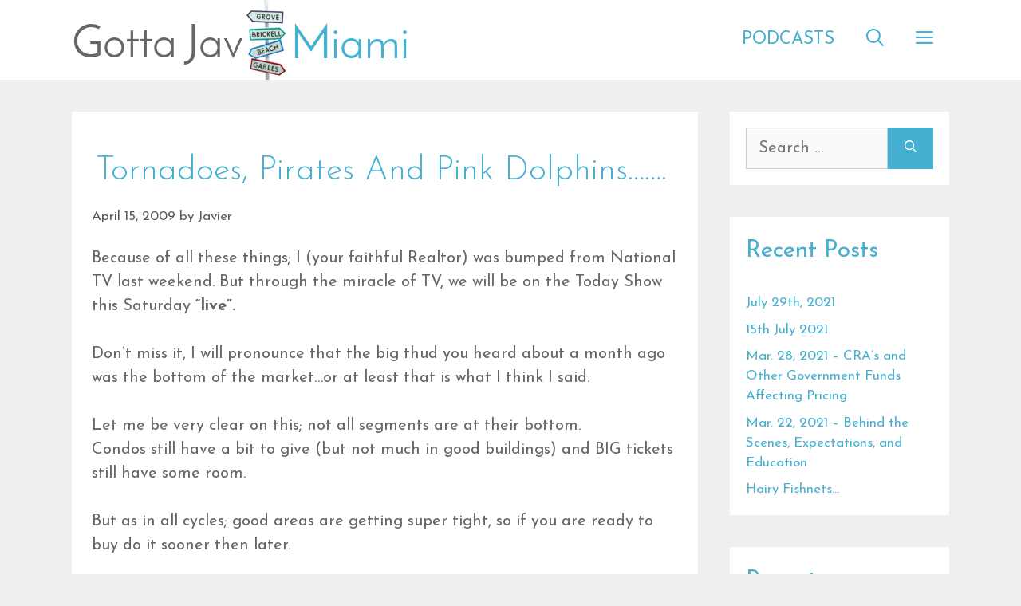

--- FILE ---
content_type: text/html; charset=UTF-8
request_url: https://javsworld.gottajavmiami.com/mymagiccity/tornadoes-pirates-and-pink-dolphins/
body_size: 16590
content:
<!DOCTYPE html><html lang="en-US"><head><meta charset="UTF-8"><link rel="preconnect" href="https://fonts.gstatic.com/" crossorigin /><meta name='robots' content='index, follow, max-image-preview:large, max-snippet:-1, max-video-preview:-1' /><meta name="viewport" content="width=device-width, initial-scale=1"><title>Tornadoes, Pirates and Pink Dolphins....... - Jav&#039;s World</title><link rel="canonical" href="https://javsworld.gottajavmiami.com/mymagiccity/tornadoes-pirates-and-pink-dolphins/" /><meta property="og:locale" content="en_US" /><meta property="og:type" content="article" /><meta property="og:title" content="Tornadoes, Pirates and Pink Dolphins....... - Jav&#039;s World" /><meta property="og:description" content="Because of all these things; I (your faithful Realtor) was bumped from National TV last weekend. But through the miracle of TV, we will be on the Today Show this Saturday &#8220;live&#8221;. Don&#8217;t miss it, I will pronounce that the big thud you heard about a month ago was the bottom of the market&#8230;or at ... Read more" /><meta property="og:url" content="https://javsworld.gottajavmiami.com/mymagiccity/tornadoes-pirates-and-pink-dolphins/" /><meta property="og:site_name" content="Jav&#039;s World" /><meta property="article:published_time" content="2009-04-15T23:08:00+00:00" /><meta property="article:modified_time" content="2014-01-26T00:02:45+00:00" /><meta name="author" content="Javier" /><meta name="twitter:label1" content="Written by" /><meta name="twitter:data1" content="Javier" /><meta name="twitter:label2" content="Est. reading time" /><meta name="twitter:data2" content="1 minute" /> <script type="application/ld+json" class="yoast-schema-graph">{"@context":"https://schema.org","@graph":[{"@type":"Article","@id":"https://javsworld.gottajavmiami.com/mymagiccity/tornadoes-pirates-and-pink-dolphins/#article","isPartOf":{"@id":"https://javsworld.gottajavmiami.com/mymagiccity/tornadoes-pirates-and-pink-dolphins/"},"author":{"name":"Javier","@id":"https://javsworld.gottajavmiami.com/#/schema/person/4409ed96aaada81d2fe68a0acc944c04"},"headline":"Tornadoes, Pirates and Pink Dolphins&#8230;&#8230;.","datePublished":"2009-04-15T23:08:00+00:00","dateModified":"2014-01-26T00:02:45+00:00","mainEntityOfPage":{"@id":"https://javsworld.gottajavmiami.com/mymagiccity/tornadoes-pirates-and-pink-dolphins/"},"wordCount":172,"commentCount":0,"articleSection":["My Magic City"],"inLanguage":"en-US","potentialAction":[{"@type":"CommentAction","name":"Comment","target":["https://javsworld.gottajavmiami.com/mymagiccity/tornadoes-pirates-and-pink-dolphins/#respond"]}]},{"@type":"WebPage","@id":"https://javsworld.gottajavmiami.com/mymagiccity/tornadoes-pirates-and-pink-dolphins/","url":"https://javsworld.gottajavmiami.com/mymagiccity/tornadoes-pirates-and-pink-dolphins/","name":"Tornadoes, Pirates and Pink Dolphins....... - Jav&#039;s World","isPartOf":{"@id":"https://javsworld.gottajavmiami.com/#website"},"datePublished":"2009-04-15T23:08:00+00:00","dateModified":"2014-01-26T00:02:45+00:00","author":{"@id":"https://javsworld.gottajavmiami.com/#/schema/person/4409ed96aaada81d2fe68a0acc944c04"},"breadcrumb":{"@id":"https://javsworld.gottajavmiami.com/mymagiccity/tornadoes-pirates-and-pink-dolphins/#breadcrumb"},"inLanguage":"en-US","potentialAction":[{"@type":"ReadAction","target":["https://javsworld.gottajavmiami.com/mymagiccity/tornadoes-pirates-and-pink-dolphins/"]}]},{"@type":"BreadcrumbList","@id":"https://javsworld.gottajavmiami.com/mymagiccity/tornadoes-pirates-and-pink-dolphins/#breadcrumb","itemListElement":[{"@type":"ListItem","position":1,"name":"Home","item":"https://javsworld.gottajavmiami.com/"},{"@type":"ListItem","position":2,"name":"Jav&#8217;s World","item":"https://javsworld.gottajavmiami.com/javs-world/"},{"@type":"ListItem","position":3,"name":"Tornadoes, Pirates and Pink Dolphins&#8230;&#8230;."}]},{"@type":"WebSite","@id":"https://javsworld.gottajavmiami.com/#website","url":"https://javsworld.gottajavmiami.com/","name":"Jav&#039;s World","description":"Jav&#039;s place on the Net","potentialAction":[{"@type":"SearchAction","target":{"@type":"EntryPoint","urlTemplate":"https://javsworld.gottajavmiami.com/?s={search_term_string}"},"query-input":{"@type":"PropertyValueSpecification","valueRequired":true,"valueName":"search_term_string"}}],"inLanguage":"en-US"},{"@type":"Person","@id":"https://javsworld.gottajavmiami.com/#/schema/person/4409ed96aaada81d2fe68a0acc944c04","name":"Javier","image":{"@type":"ImageObject","inLanguage":"en-US","@id":"https://javsworld.gottajavmiami.com/#/schema/person/image/","url":"https://javsworld.gottajavmiami.com/wp-content/litespeed/avatar/3/1b7ed2249697e9d03f1f9924227cf8b3.jpg?ver=1769578351","contentUrl":"https://javsworld.gottajavmiami.com/wp-content/litespeed/avatar/3/1b7ed2249697e9d03f1f9924227cf8b3.jpg?ver=1769578351","caption":"Javier"},"description":"Hi! I'm Jav, a real estate advisor and blogger in Miami, Florida. I always have a story to tell, and in Real Estate... there's a new one every day."}]}</script> <link rel='dns-prefetch' href='//stats.wp.com' /><link rel='dns-prefetch' href='//jetpack.wordpress.com' /><link rel='dns-prefetch' href='//s0.wp.com' /><link rel='dns-prefetch' href='//public-api.wordpress.com' /><link rel='dns-prefetch' href='//0.gravatar.com' /><link rel='dns-prefetch' href='//1.gravatar.com' /><link rel='dns-prefetch' href='//2.gravatar.com' /><link href='https://fonts.gstatic.com' crossorigin rel='preconnect' /><link href='https://fonts.googleapis.com' crossorigin rel='preconnect' /><link rel='preconnect' href='//c0.wp.com' /><link rel="alternate" type="application/rss+xml" title="Jav&#039;s World &raquo; Feed" href="https://javsworld.gottajavmiami.com/feed/" /><link rel="alternate" type="application/rss+xml" title="Jav&#039;s World &raquo; Comments Feed" href="https://javsworld.gottajavmiami.com/comments/feed/" /><link rel="alternate" type="application/rss+xml" title="Jav&#039;s World &raquo; Tornadoes, Pirates and Pink Dolphins&#8230;&#8230;. Comments Feed" href="https://javsworld.gottajavmiami.com/mymagiccity/tornadoes-pirates-and-pink-dolphins/feed/" /><link rel="alternate" title="oEmbed (JSON)" type="application/json+oembed" href="https://javsworld.gottajavmiami.com/wp-json/oembed/1.0/embed?url=https%3A%2F%2Fjavsworld.gottajavmiami.com%2Fmymagiccity%2Ftornadoes-pirates-and-pink-dolphins%2F" /><link rel="alternate" title="oEmbed (XML)" type="text/xml+oembed" href="https://javsworld.gottajavmiami.com/wp-json/oembed/1.0/embed?url=https%3A%2F%2Fjavsworld.gottajavmiami.com%2Fmymagiccity%2Ftornadoes-pirates-and-pink-dolphins%2F&#038;format=xml" /><style id='wp-img-auto-sizes-contain-inline-css'>img:is([sizes=auto i],[sizes^="auto," i]){contain-intrinsic-size:3000px 1500px}
/*# sourceURL=wp-img-auto-sizes-contain-inline-css */</style> <script>WebFontConfig={google:{families:["Josefin Sans:100,100italic,300,300italic,regular,italic,600,600italic,700,700italic&display=swap"]}};if ( typeof WebFont === "object" && typeof WebFont.load === "function" ) { WebFont.load( WebFontConfig ); }</script><script data-optimized="1" src="https://javsworld.gottajavmiami.com/wp-content/plugins/litespeed-cache/assets/js/webfontloader.min.js"></script> <link rel='stylesheet' id='jetpack_related-posts-css' href='https://c0.wp.com/p/jetpack/15.4/modules/related-posts/related-posts.css' media='all' /><link rel='stylesheet' id='wp-block-library-css' href='https://c0.wp.com/c/6.9/wp-includes/css/dist/block-library/style.min.css' media='all' /><style id='global-styles-inline-css'>:root{--wp--preset--aspect-ratio--square: 1;--wp--preset--aspect-ratio--4-3: 4/3;--wp--preset--aspect-ratio--3-4: 3/4;--wp--preset--aspect-ratio--3-2: 3/2;--wp--preset--aspect-ratio--2-3: 2/3;--wp--preset--aspect-ratio--16-9: 16/9;--wp--preset--aspect-ratio--9-16: 9/16;--wp--preset--color--black: #000000;--wp--preset--color--cyan-bluish-gray: #abb8c3;--wp--preset--color--white: #ffffff;--wp--preset--color--pale-pink: #f78da7;--wp--preset--color--vivid-red: #cf2e2e;--wp--preset--color--luminous-vivid-orange: #ff6900;--wp--preset--color--luminous-vivid-amber: #fcb900;--wp--preset--color--light-green-cyan: #7bdcb5;--wp--preset--color--vivid-green-cyan: #00d084;--wp--preset--color--pale-cyan-blue: #8ed1fc;--wp--preset--color--vivid-cyan-blue: #0693e3;--wp--preset--color--vivid-purple: #9b51e0;--wp--preset--color--contrast: var(--contrast);--wp--preset--color--contrast-2: var(--contrast-2);--wp--preset--color--contrast-3: var(--contrast-3);--wp--preset--color--base: var(--base);--wp--preset--color--base-2: var(--base-2);--wp--preset--color--base-3: var(--base-3);--wp--preset--color--accent: var(--accent);--wp--preset--gradient--vivid-cyan-blue-to-vivid-purple: linear-gradient(135deg,rgb(6,147,227) 0%,rgb(155,81,224) 100%);--wp--preset--gradient--light-green-cyan-to-vivid-green-cyan: linear-gradient(135deg,rgb(122,220,180) 0%,rgb(0,208,130) 100%);--wp--preset--gradient--luminous-vivid-amber-to-luminous-vivid-orange: linear-gradient(135deg,rgb(252,185,0) 0%,rgb(255,105,0) 100%);--wp--preset--gradient--luminous-vivid-orange-to-vivid-red: linear-gradient(135deg,rgb(255,105,0) 0%,rgb(207,46,46) 100%);--wp--preset--gradient--very-light-gray-to-cyan-bluish-gray: linear-gradient(135deg,rgb(238,238,238) 0%,rgb(169,184,195) 100%);--wp--preset--gradient--cool-to-warm-spectrum: linear-gradient(135deg,rgb(74,234,220) 0%,rgb(151,120,209) 20%,rgb(207,42,186) 40%,rgb(238,44,130) 60%,rgb(251,105,98) 80%,rgb(254,248,76) 100%);--wp--preset--gradient--blush-light-purple: linear-gradient(135deg,rgb(255,206,236) 0%,rgb(152,150,240) 100%);--wp--preset--gradient--blush-bordeaux: linear-gradient(135deg,rgb(254,205,165) 0%,rgb(254,45,45) 50%,rgb(107,0,62) 100%);--wp--preset--gradient--luminous-dusk: linear-gradient(135deg,rgb(255,203,112) 0%,rgb(199,81,192) 50%,rgb(65,88,208) 100%);--wp--preset--gradient--pale-ocean: linear-gradient(135deg,rgb(255,245,203) 0%,rgb(182,227,212) 50%,rgb(51,167,181) 100%);--wp--preset--gradient--electric-grass: linear-gradient(135deg,rgb(202,248,128) 0%,rgb(113,206,126) 100%);--wp--preset--gradient--midnight: linear-gradient(135deg,rgb(2,3,129) 0%,rgb(40,116,252) 100%);--wp--preset--font-size--small: 13px;--wp--preset--font-size--medium: 20px;--wp--preset--font-size--large: 36px;--wp--preset--font-size--x-large: 42px;--wp--preset--spacing--20: 0.44rem;--wp--preset--spacing--30: 0.67rem;--wp--preset--spacing--40: 1rem;--wp--preset--spacing--50: 1.5rem;--wp--preset--spacing--60: 2.25rem;--wp--preset--spacing--70: 3.38rem;--wp--preset--spacing--80: 5.06rem;--wp--preset--shadow--natural: 6px 6px 9px rgba(0, 0, 0, 0.2);--wp--preset--shadow--deep: 12px 12px 50px rgba(0, 0, 0, 0.4);--wp--preset--shadow--sharp: 6px 6px 0px rgba(0, 0, 0, 0.2);--wp--preset--shadow--outlined: 6px 6px 0px -3px rgb(255, 255, 255), 6px 6px rgb(0, 0, 0);--wp--preset--shadow--crisp: 6px 6px 0px rgb(0, 0, 0);}:where(.is-layout-flex){gap: 0.5em;}:where(.is-layout-grid){gap: 0.5em;}body .is-layout-flex{display: flex;}.is-layout-flex{flex-wrap: wrap;align-items: center;}.is-layout-flex > :is(*, div){margin: 0;}body .is-layout-grid{display: grid;}.is-layout-grid > :is(*, div){margin: 0;}:where(.wp-block-columns.is-layout-flex){gap: 2em;}:where(.wp-block-columns.is-layout-grid){gap: 2em;}:where(.wp-block-post-template.is-layout-flex){gap: 1.25em;}:where(.wp-block-post-template.is-layout-grid){gap: 1.25em;}.has-black-color{color: var(--wp--preset--color--black) !important;}.has-cyan-bluish-gray-color{color: var(--wp--preset--color--cyan-bluish-gray) !important;}.has-white-color{color: var(--wp--preset--color--white) !important;}.has-pale-pink-color{color: var(--wp--preset--color--pale-pink) !important;}.has-vivid-red-color{color: var(--wp--preset--color--vivid-red) !important;}.has-luminous-vivid-orange-color{color: var(--wp--preset--color--luminous-vivid-orange) !important;}.has-luminous-vivid-amber-color{color: var(--wp--preset--color--luminous-vivid-amber) !important;}.has-light-green-cyan-color{color: var(--wp--preset--color--light-green-cyan) !important;}.has-vivid-green-cyan-color{color: var(--wp--preset--color--vivid-green-cyan) !important;}.has-pale-cyan-blue-color{color: var(--wp--preset--color--pale-cyan-blue) !important;}.has-vivid-cyan-blue-color{color: var(--wp--preset--color--vivid-cyan-blue) !important;}.has-vivid-purple-color{color: var(--wp--preset--color--vivid-purple) !important;}.has-black-background-color{background-color: var(--wp--preset--color--black) !important;}.has-cyan-bluish-gray-background-color{background-color: var(--wp--preset--color--cyan-bluish-gray) !important;}.has-white-background-color{background-color: var(--wp--preset--color--white) !important;}.has-pale-pink-background-color{background-color: var(--wp--preset--color--pale-pink) !important;}.has-vivid-red-background-color{background-color: var(--wp--preset--color--vivid-red) !important;}.has-luminous-vivid-orange-background-color{background-color: var(--wp--preset--color--luminous-vivid-orange) !important;}.has-luminous-vivid-amber-background-color{background-color: var(--wp--preset--color--luminous-vivid-amber) !important;}.has-light-green-cyan-background-color{background-color: var(--wp--preset--color--light-green-cyan) !important;}.has-vivid-green-cyan-background-color{background-color: var(--wp--preset--color--vivid-green-cyan) !important;}.has-pale-cyan-blue-background-color{background-color: var(--wp--preset--color--pale-cyan-blue) !important;}.has-vivid-cyan-blue-background-color{background-color: var(--wp--preset--color--vivid-cyan-blue) !important;}.has-vivid-purple-background-color{background-color: var(--wp--preset--color--vivid-purple) !important;}.has-black-border-color{border-color: var(--wp--preset--color--black) !important;}.has-cyan-bluish-gray-border-color{border-color: var(--wp--preset--color--cyan-bluish-gray) !important;}.has-white-border-color{border-color: var(--wp--preset--color--white) !important;}.has-pale-pink-border-color{border-color: var(--wp--preset--color--pale-pink) !important;}.has-vivid-red-border-color{border-color: var(--wp--preset--color--vivid-red) !important;}.has-luminous-vivid-orange-border-color{border-color: var(--wp--preset--color--luminous-vivid-orange) !important;}.has-luminous-vivid-amber-border-color{border-color: var(--wp--preset--color--luminous-vivid-amber) !important;}.has-light-green-cyan-border-color{border-color: var(--wp--preset--color--light-green-cyan) !important;}.has-vivid-green-cyan-border-color{border-color: var(--wp--preset--color--vivid-green-cyan) !important;}.has-pale-cyan-blue-border-color{border-color: var(--wp--preset--color--pale-cyan-blue) !important;}.has-vivid-cyan-blue-border-color{border-color: var(--wp--preset--color--vivid-cyan-blue) !important;}.has-vivid-purple-border-color{border-color: var(--wp--preset--color--vivid-purple) !important;}.has-vivid-cyan-blue-to-vivid-purple-gradient-background{background: var(--wp--preset--gradient--vivid-cyan-blue-to-vivid-purple) !important;}.has-light-green-cyan-to-vivid-green-cyan-gradient-background{background: var(--wp--preset--gradient--light-green-cyan-to-vivid-green-cyan) !important;}.has-luminous-vivid-amber-to-luminous-vivid-orange-gradient-background{background: var(--wp--preset--gradient--luminous-vivid-amber-to-luminous-vivid-orange) !important;}.has-luminous-vivid-orange-to-vivid-red-gradient-background{background: var(--wp--preset--gradient--luminous-vivid-orange-to-vivid-red) !important;}.has-very-light-gray-to-cyan-bluish-gray-gradient-background{background: var(--wp--preset--gradient--very-light-gray-to-cyan-bluish-gray) !important;}.has-cool-to-warm-spectrum-gradient-background{background: var(--wp--preset--gradient--cool-to-warm-spectrum) !important;}.has-blush-light-purple-gradient-background{background: var(--wp--preset--gradient--blush-light-purple) !important;}.has-blush-bordeaux-gradient-background{background: var(--wp--preset--gradient--blush-bordeaux) !important;}.has-luminous-dusk-gradient-background{background: var(--wp--preset--gradient--luminous-dusk) !important;}.has-pale-ocean-gradient-background{background: var(--wp--preset--gradient--pale-ocean) !important;}.has-electric-grass-gradient-background{background: var(--wp--preset--gradient--electric-grass) !important;}.has-midnight-gradient-background{background: var(--wp--preset--gradient--midnight) !important;}.has-small-font-size{font-size: var(--wp--preset--font-size--small) !important;}.has-medium-font-size{font-size: var(--wp--preset--font-size--medium) !important;}.has-large-font-size{font-size: var(--wp--preset--font-size--large) !important;}.has-x-large-font-size{font-size: var(--wp--preset--font-size--x-large) !important;}
/*# sourceURL=global-styles-inline-css */</style><style id='classic-theme-styles-inline-css'>/*! This file is auto-generated */
.wp-block-button__link{color:#fff;background-color:#32373c;border-radius:9999px;box-shadow:none;text-decoration:none;padding:calc(.667em + 2px) calc(1.333em + 2px);font-size:1.125em}.wp-block-file__button{background:#32373c;color:#fff;text-decoration:none}
/*# sourceURL=/wp-includes/css/classic-themes.min.css */</style><link data-optimized="1" rel='stylesheet' id='editorskit-frontend-css' href='https://javsworld.gottajavmiami.com/wp-content/litespeed/css/3/69d795a13ac68c89a0c3ce9822ce35c9.css?ver=e35c9' media='all' /><link data-optimized="1" rel='stylesheet' id='generate-comments-css' href='https://javsworld.gottajavmiami.com/wp-content/litespeed/css/3/3912000ce31da153fe350e9f056dfbd4.css?ver=dfbd4' media='all' /><link data-optimized="1" rel='stylesheet' id='generate-widget-areas-css' href='https://javsworld.gottajavmiami.com/wp-content/litespeed/css/3/f09427b50974fcfe2436da7e64dd5da0.css?ver=d5da0' media='all' /><link data-optimized="1" rel='stylesheet' id='generate-style-css' href='https://javsworld.gottajavmiami.com/wp-content/litespeed/css/3/8244060f28a3137a0651c5a00a600987.css?ver=00987' media='all' /><style id='generate-style-inline-css'>body{background-color:#efefef;color:#666666;}a{color:#45b0d0;}a:hover, a:focus, a:active{color:#45b0d0;}.grid-container{max-width:1100px;}.wp-block-group__inner-container{max-width:1100px;margin-left:auto;margin-right:auto;}.generate-back-to-top{font-size:20px;border-radius:3px;position:fixed;bottom:30px;right:30px;line-height:40px;width:40px;text-align:center;z-index:10;transition:opacity 300ms ease-in-out;opacity:0.1;transform:translateY(1000px);}.generate-back-to-top__show{opacity:1;transform:translateY(0);}.navigation-search{position:absolute;left:-99999px;pointer-events:none;visibility:hidden;z-index:20;width:100%;top:0;transition:opacity 100ms ease-in-out;opacity:0;}.navigation-search.nav-search-active{left:0;right:0;pointer-events:auto;visibility:visible;opacity:1;}.navigation-search input[type="search"]{outline:0;border:0;vertical-align:bottom;line-height:1;opacity:0.9;width:100%;z-index:20;border-radius:0;-webkit-appearance:none;height:60px;}.navigation-search input::-ms-clear{display:none;width:0;height:0;}.navigation-search input::-ms-reveal{display:none;width:0;height:0;}.navigation-search input::-webkit-search-decoration, .navigation-search input::-webkit-search-cancel-button, .navigation-search input::-webkit-search-results-button, .navigation-search input::-webkit-search-results-decoration{display:none;}.gen-sidebar-nav .navigation-search{top:auto;bottom:0;}:root{--contrast:#222222;--contrast-2:#575760;--contrast-3:#b2b2be;--base:#f0f0f0;--base-2:#f7f8f9;--base-3:#ffffff;--accent:#1e73be;}:root .has-contrast-color{color:var(--contrast);}:root .has-contrast-background-color{background-color:var(--contrast);}:root .has-contrast-2-color{color:var(--contrast-2);}:root .has-contrast-2-background-color{background-color:var(--contrast-2);}:root .has-contrast-3-color{color:var(--contrast-3);}:root .has-contrast-3-background-color{background-color:var(--contrast-3);}:root .has-base-color{color:var(--base);}:root .has-base-background-color{background-color:var(--base);}:root .has-base-2-color{color:var(--base-2);}:root .has-base-2-background-color{background-color:var(--base-2);}:root .has-base-3-color{color:var(--base-3);}:root .has-base-3-background-color{background-color:var(--base-3);}:root .has-accent-color{color:var(--accent);}:root .has-accent-background-color{background-color:var(--accent);}body, button, input, select, textarea{font-family:"Josefin Sans", sans-serif;font-size:20px;}body{line-height:1.5;}.entry-content > [class*="wp-block-"]:not(:last-child):not(.wp-block-heading){margin-bottom:1.5em;}.main-title{font-size:45px;}.main-navigation a, .menu-toggle{text-transform:uppercase;font-size:22px;}.main-navigation .menu-bar-items{font-size:22px;}.main-navigation .main-nav ul ul li a{font-size:19px;}.widget-title{font-weight:400;text-transform:capitalize;font-size:30px;}.sidebar .widget, .footer-widgets .widget{font-size:17px;}button:not(.menu-toggle),html input[type="button"],input[type="reset"],input[type="submit"],.button,.wp-block-button .wp-block-button__link{text-transform:uppercase;}h1{font-weight:300;text-transform:capitalize;}h2{font-weight:300;text-transform:capitalize;font-size:38px;}h3{font-weight:300;text-transform:capitalize;font-size:32px;line-height:1.3em;}h4{font-weight:300;text-transform:capitalize;font-size:26px;}h5{font-weight:300;text-transform:capitalize;}h6{font-weight:300;font-size:20px;}@media (max-width:768px){.main-title{font-size:20px;}h1{font-size:30px;}h2{font-size:25px;}}.top-bar{background-color:#636363;color:#ffffff;}.top-bar a{color:#ffffff;}.top-bar a:hover{color:#303030;}.site-header{background-color:#ffffff;color:#3a3a3a;}.site-header a{color:#3a3a3a;}.main-title a,.main-title a:hover{color:#3a3a3a;}.site-description{color:#757575;}.mobile-menu-control-wrapper .menu-toggle,.mobile-menu-control-wrapper .menu-toggle:hover,.mobile-menu-control-wrapper .menu-toggle:focus,.has-inline-mobile-toggle #site-navigation.toggled{background-color:rgba(0, 0, 0, 0.02);}.main-navigation,.main-navigation ul ul{background-color:#ffffff;}.main-navigation .main-nav ul li a, .main-navigation .menu-toggle, .main-navigation .menu-bar-items{color:#45b0d0;}.main-navigation .main-nav ul li:not([class*="current-menu-"]):hover > a, .main-navigation .main-nav ul li:not([class*="current-menu-"]):focus > a, .main-navigation .main-nav ul li.sfHover:not([class*="current-menu-"]) > a, .main-navigation .menu-bar-item:hover > a, .main-navigation .menu-bar-item.sfHover > a{color:#45b0d0;background-color:#ffffff;}button.menu-toggle:hover,button.menu-toggle:focus{color:#45b0d0;}.main-navigation .main-nav ul li[class*="current-menu-"] > a{color:#ffffff;background-color:#45b0d0;}.navigation-search input[type="search"],.navigation-search input[type="search"]:active, .navigation-search input[type="search"]:focus, .main-navigation .main-nav ul li.search-item.active > a, .main-navigation .menu-bar-items .search-item.active > a{color:#45b0d0;background-color:#ffffff;}.main-navigation ul ul{background-color:#ffffff;}.main-navigation .main-nav ul ul li a{color:#45b0d0;}.main-navigation .main-nav ul ul li:not([class*="current-menu-"]):hover > a,.main-navigation .main-nav ul ul li:not([class*="current-menu-"]):focus > a, .main-navigation .main-nav ul ul li.sfHover:not([class*="current-menu-"]) > a{color:#45b0d0;background-color:#ffffff;}.main-navigation .main-nav ul ul li[class*="current-menu-"] > a{color:#ffffff;background-color:#45b0d0;}.separate-containers .inside-article, .separate-containers .comments-area, .separate-containers .page-header, .one-container .container, .separate-containers .paging-navigation, .inside-page-header{background-color:#ffffff;}.entry-header h1,.page-header h1{color:#45b0d0;}.entry-title a{color:#45b0d0;}.entry-title a:hover{color:#45b0d0;}.entry-meta{color:#595959;}.entry-meta a{color:#595959;}.entry-meta a:hover{color:#45b0d0;}h1{color:#45b0d0;}h2{color:#45b0d0;}h3{color:#45b0d0;}h4{color:#45b0d0;}h5{color:#45b0d0;}.sidebar .widget{background-color:#ffffff;}.sidebar .widget .widget-title{color:#45b0d0;}.footer-widgets{background-color:#ffffff;}.footer-widgets .widget-title{color:#45b0d0;}.site-info{color:#666666;background-color:#333333;}.site-info a{color:#666666;}.site-info a:hover{color:#606060;}.footer-bar .widget_nav_menu .current-menu-item a{color:#606060;}input[type="text"],input[type="email"],input[type="url"],input[type="password"],input[type="search"],input[type="tel"],input[type="number"],textarea,select{color:#666666;background-color:#fafafa;border-color:#cccccc;}input[type="text"]:focus,input[type="email"]:focus,input[type="url"]:focus,input[type="password"]:focus,input[type="search"]:focus,input[type="tel"]:focus,input[type="number"]:focus,textarea:focus,select:focus{color:#666666;background-color:#ffffff;border-color:#bfbfbf;}button,html input[type="button"],input[type="reset"],input[type="submit"],a.button,a.wp-block-button__link:not(.has-background){color:#ffffff;background-color:#45b0d0;}button:hover,html input[type="button"]:hover,input[type="reset"]:hover,input[type="submit"]:hover,a.button:hover,button:focus,html input[type="button"]:focus,input[type="reset"]:focus,input[type="submit"]:focus,a.button:focus,a.wp-block-button__link:not(.has-background):active,a.wp-block-button__link:not(.has-background):focus,a.wp-block-button__link:not(.has-background):hover{color:#45b0d0;background-color:#ffffff;}a.generate-back-to-top{background-color:#45b0d0;color:#ffffff;}a.generate-back-to-top:hover,a.generate-back-to-top:focus{background-color:rgba( 0,0,0,0.6 );color:#ffffff;}:root{--gp-search-modal-bg-color:var(--base-3);--gp-search-modal-text-color:var(--contrast);--gp-search-modal-overlay-bg-color:rgba(0,0,0,0.2);}@media (max-width: 768px){.main-navigation .menu-bar-item:hover > a, .main-navigation .menu-bar-item.sfHover > a{background:none;color:#45b0d0;}}.inside-top-bar{padding:10px;}.inside-top-bar.grid-container{max-width:1120px;}.inside-header{padding:0px;}.inside-header.grid-container{max-width:1100px;}.separate-containers .inside-article, .separate-containers .comments-area, .separate-containers .page-header, .separate-containers .paging-navigation, .one-container .site-content, .inside-page-header{padding:25px;}.site-main .wp-block-group__inner-container{padding:25px;}.separate-containers .paging-navigation{padding-top:20px;padding-bottom:20px;}.entry-content .alignwide, body:not(.no-sidebar) .entry-content .alignfull{margin-left:-25px;width:calc(100% + 50px);max-width:calc(100% + 50px);}.one-container.right-sidebar .site-main,.one-container.both-right .site-main{margin-right:25px;}.one-container.left-sidebar .site-main,.one-container.both-left .site-main{margin-left:25px;}.one-container.both-sidebars .site-main{margin:0px 25px 0px 25px;}.sidebar .widget, .page-header, .widget-area .main-navigation, .site-main > *{margin-bottom:40px;}.separate-containers .site-main{margin:40px;}.both-right .inside-left-sidebar,.both-left .inside-left-sidebar{margin-right:20px;}.both-right .inside-right-sidebar,.both-left .inside-right-sidebar{margin-left:20px;}.one-container.archive .post:not(:last-child):not(.is-loop-template-item), .one-container.blog .post:not(:last-child):not(.is-loop-template-item){padding-bottom:25px;}.separate-containers .featured-image{margin-top:40px;}.separate-containers .inside-right-sidebar, .separate-containers .inside-left-sidebar{margin-top:40px;margin-bottom:40px;}.main-navigation .main-nav ul li a,.menu-toggle,.main-navigation .menu-bar-item > a{line-height:50px;}.navigation-search input[type="search"]{height:50px;}.rtl .menu-item-has-children .dropdown-menu-toggle{padding-left:20px;}.rtl .main-navigation .main-nav ul li.menu-item-has-children > a{padding-right:20px;}.widget-area .widget{padding:20px;}.footer-widgets-container.grid-container{max-width:1180px;}.inside-site-info{padding:20px;}.inside-site-info.grid-container{max-width:1140px;}@media (max-width:768px){.separate-containers .inside-article, .separate-containers .comments-area, .separate-containers .page-header, .separate-containers .paging-navigation, .one-container .site-content, .inside-page-header{padding:10px;}.site-main .wp-block-group__inner-container{padding:10px;}.footer-widgets-container{padding-top:20px;padding-right:20px;padding-bottom:20px;padding-left:20px;}.inside-site-info{padding-right:10px;padding-left:10px;}.entry-content .alignwide, body:not(.no-sidebar) .entry-content .alignfull{margin-left:-10px;width:calc(100% + 20px);max-width:calc(100% + 20px);}.one-container .site-main .paging-navigation{margin-bottom:40px;}}.is-right-sidebar{width:25%;}.is-left-sidebar{width:25%;}.site-content .content-area{width:75%;}@media (max-width: 768px){.main-navigation .menu-toggle,.sidebar-nav-mobile:not(#sticky-placeholder){display:block;}.main-navigation ul,.gen-sidebar-nav,.main-navigation:not(.slideout-navigation):not(.toggled) .main-nav > ul,.has-inline-mobile-toggle #site-navigation .inside-navigation > *:not(.navigation-search):not(.main-nav){display:none;}.nav-align-right .inside-navigation,.nav-align-center .inside-navigation{justify-content:space-between;}.has-inline-mobile-toggle .mobile-menu-control-wrapper{display:flex;flex-wrap:wrap;}.has-inline-mobile-toggle .inside-header{flex-direction:row;text-align:left;flex-wrap:wrap;}.has-inline-mobile-toggle .header-widget,.has-inline-mobile-toggle #site-navigation{flex-basis:100%;}.nav-float-left .has-inline-mobile-toggle #site-navigation{order:10;}}
body{background-image:url('https://dev2019.gottajavmiami.com/wp-content/uploads/sites/5/2019/04/green_dust_background_tile.png');}
.dynamic-author-image-rounded{border-radius:100%;}.dynamic-featured-image, .dynamic-author-image{vertical-align:middle;}.one-container.blog .dynamic-content-template:not(:last-child), .one-container.archive .dynamic-content-template:not(:last-child){padding-bottom:0px;}.dynamic-entry-excerpt > p:last-child{margin-bottom:0px;}
.main-navigation .main-nav ul li a,.menu-toggle,.main-navigation .menu-bar-item > a{transition: line-height 300ms ease}.main-navigation.toggled .main-nav > ul{background-color: #ffffff}.sticky-enabled .gen-sidebar-nav.is_stuck .main-navigation {margin-bottom: 0px;}.sticky-enabled .gen-sidebar-nav.is_stuck {z-index: 500;}.sticky-enabled .main-navigation.is_stuck {box-shadow: 0 2px 2px -2px rgba(0, 0, 0, .2);}.navigation-stick:not(.gen-sidebar-nav) {left: 0;right: 0;width: 100% !important;}.both-sticky-menu .main-navigation:not(#mobile-header).toggled .main-nav > ul,.mobile-sticky-menu .main-navigation:not(#mobile-header).toggled .main-nav > ul,.mobile-header-sticky #mobile-header.toggled .main-nav > ul {position: absolute;left: 0;right: 0;z-index: 999;}.nav-float-right .navigation-stick {width: 100% !important;left: 0;}.nav-float-right .navigation-stick .navigation-branding {margin-right: auto;}.main-navigation.has-sticky-branding:not(.grid-container) .inside-navigation:not(.grid-container) .navigation-branding{margin-left: 10px;}
h1.entry-title{line-height:1.2em;}.navigation-branding .main-title{font-weight:bold;text-transform:none;font-size:45px;}@media (max-width: 768px){.main-navigation:not(.slideout-navigation) a, .main-navigation .menu-toggle, .main-navigation .menu-bar-items{font-size:20px;}.main-navigation:not(.slideout-navigation) .main-nav ul ul li a{font-size:17px;}.navigation-branding .main-title{font-size:20px;}}
.post-image:not(:first-child), .page-content:not(:first-child), .entry-content:not(:first-child), .entry-summary:not(:first-child), footer.entry-meta{margin-top:0em;}.post-image-above-header .inside-article div.featured-image, .post-image-above-header .inside-article div.post-image{margin-bottom:0em;}@media (max-width: 1024px),(min-width:1025px){.main-navigation.sticky-navigation-transition .main-nav > ul > li > a,.sticky-navigation-transition .menu-toggle,.main-navigation.sticky-navigation-transition .menu-bar-item > a, .sticky-navigation-transition .navigation-branding .main-title{line-height:70px;}.main-navigation.sticky-navigation-transition .site-logo img, .main-navigation.sticky-navigation-transition .navigation-search input[type="search"], .main-navigation.sticky-navigation-transition .navigation-branding img{height:70px;}}.main-navigation.slideout-navigation .main-nav > ul > li > a{line-height:41px;}
/*# sourceURL=generate-style-inline-css */</style><link data-optimized="1" rel='stylesheet' id='generate-child-css' href='https://javsworld.gottajavmiami.com/wp-content/litespeed/css/3/c42ab4c4e2197c0e0d877e5e33e0c7a8.css?ver=0c7a8' media='all' /><link data-optimized="1" rel='stylesheet' id='generate-blog-columns-css' href='https://javsworld.gottajavmiami.com/wp-content/litespeed/css/3/a38491c7b1e1a9e29279b61de4f7981f.css?ver=7981f' media='all' /><link data-optimized="1" rel='stylesheet' id='generate-offside-css' href='https://javsworld.gottajavmiami.com/wp-content/litespeed/css/3/8968333eb28b972fad86acced8bce0e8.css?ver=ce0e8' media='all' /><style id='generate-offside-inline-css'>:root{--gp-slideout-width:265px;}.slideout-navigation.main-navigation .main-nav ul li a{font-weight:normal;text-transform:uppercase;font-size:16px;}.slideout-navigation.main-navigation.do-overlay .main-nav ul ul li a{font-size:1em;font-size:15px;}.slideout-navigation, .slideout-navigation a{color:#45b0d0;}.slideout-navigation button.slideout-exit{color:#45b0d0;padding-left:20px;padding-right:20px;}.slide-opened nav.toggled .menu-toggle:before{display:none;}@media (max-width: 768px){.menu-bar-item.slideout-toggle{display:none;}}
/*# sourceURL=generate-offside-inline-css */</style><link data-optimized="1" rel='stylesheet' id='generate-navigation-branding-css' href='https://javsworld.gottajavmiami.com/wp-content/litespeed/css/3/3cc18ae21871b9bb55108c6415d42e94.css?ver=42e94' media='all' /><style id='generate-navigation-branding-inline-css'>@media (max-width: 768px){.site-header, #site-navigation, #sticky-navigation{display:none !important;opacity:0.0;}#mobile-header{display:block !important;width:100% !important;}#mobile-header .main-nav > ul{display:none;}#mobile-header.toggled .main-nav > ul, #mobile-header .menu-toggle, #mobile-header .mobile-bar-items{display:block;}#mobile-header .main-nav{-ms-flex:0 0 100%;flex:0 0 100%;-webkit-box-ordinal-group:5;-ms-flex-order:4;order:4;}}.main-navigation.has-branding.grid-container .navigation-branding, .main-navigation.has-branding:not(.grid-container) .inside-navigation:not(.grid-container) .navigation-branding{margin-left:10px;}.main-navigation .sticky-navigation-logo, .main-navigation.navigation-stick .site-logo:not(.mobile-header-logo){display:none;}.main-navigation.navigation-stick .sticky-navigation-logo{display:block;}.navigation-branding img, .site-logo.mobile-header-logo img{height:50px;width:auto;}.navigation-branding .main-title{line-height:50px;}@media (max-width: 1110px){#site-navigation .navigation-branding, #sticky-navigation .navigation-branding{margin-left:10px;}}@media (max-width: 768px){.main-navigation.has-branding.nav-align-center .menu-bar-items, .main-navigation.has-sticky-branding.navigation-stick.nav-align-center .menu-bar-items{margin-left:auto;}.navigation-branding{margin-right:auto;margin-left:10px;}.navigation-branding .main-title, .mobile-header-navigation .site-logo{margin-left:10px;}}
/*# sourceURL=generate-navigation-branding-inline-css */</style> <script id="jetpack_related-posts-js-extra">var related_posts_js_options = {"post_heading":"h4"};
//# sourceURL=jetpack_related-posts-js-extra</script> <script src="https://c0.wp.com/p/jetpack/15.4/_inc/build/related-posts/related-posts.min.js" id="jetpack_related-posts-js"></script> <script src="https://c0.wp.com/c/6.9/wp-includes/js/jquery/jquery.min.js" id="jquery-core-js"></script> <style>img#wpstats{display:none}</style><style>.recentcomments a{display:inline !important;padding:0 !important;margin:0 !important;}</style><style id="wp-custom-css">::selection {
	background: #45B0D0;
	color: #fff;
}
::-moz-selection {
	background: #45B0D0;
	color: #fff;
}

a:hover {
	text-decoration:underline;
}

.page-header {
	padding-top:24px!important;
	padding-bottom:19px!important;
}

article h1,
article h2,
article h3,
article h4,
article h5,
article h6 {
	padding: 10px 5px;
	margin-top:15px;
}

.entry-content {
	padding-top:25px;
}

/**
 * Header
 * */

.site-logo.mobile-header-logo a img {
	height: 50px;
	padding:0!important;
}

/* *
 * Page Content
 * */

figcaption {
  font-size: 20px!important;
}

/* *
 * Footer Content
 * */
.footer-widgets.row-1 .widget-title {
	border-top: 3px solid #45B0D0;
}

.inside-footer-widgets .widget-title {
	border-top: 2px solid #45B0D0;
}

.phone img,
.email img {
	vertical-align: middle;
	width:32px;
	margin-right:15px;
}

/* *
 * Plugins
 * */

/* Gutenberg */

.wp-block-column.blueback {
		padding: 0px 0px 45px;
}

p.has-text-align-center {
	padding: 15px;
}

.wp-block-button.aligncenter {
	display:block;
	text-align:center;
}

.wp-block-button.aligncenter a {
	text-align:center;
	display:inline-block;
	margin: 5px auto;
	width: 100%;
	max-width: 200px;
}</style></head><body class="wp-singular post-template-default single single-post postid-483 single-format-standard wp-custom-logo wp-embed-responsive wp-theme-generatepress wp-child-theme-generatepress-child post-image-above-header post-image-aligned-center slideout-enabled slideout-both sticky-menu-no-transition sticky-enabled both-sticky-menu mobile-header mobile-header-logo mobile-header-sticky right-sidebar nav-float-right separate-containers nav-search-enabled header-aligned-center dropdown-hover" itemtype="https://schema.org/Blog" itemscope>
<a class="screen-reader-text skip-link" href="#content" title="Skip to content">Skip to content</a><header class="site-header has-inline-mobile-toggle" id="masthead" aria-label="Site"  itemtype="https://schema.org/WPHeader" itemscope><div class="inside-header grid-container"><div class="site-logo">
<a href="https://javsworld.gottajavmiami.com/" rel="home">
<img  class="header-image is-logo-image" alt="Jav&#039;s World" src="https://javsworld.gottajavmiami.com/wp-content/uploads/sites/3/2021/08/cropped-logo.png" width="423" height="100" />
</a></div><nav class="main-navigation mobile-menu-control-wrapper" id="mobile-menu-control-wrapper" aria-label="Mobile Toggle"><div class="menu-bar-items"><span class="menu-bar-item search-item"><a aria-label="Open Search Bar" href="#"><span class="gp-icon icon-search"><svg viewBox="0 0 512 512" aria-hidden="true" xmlns="http://www.w3.org/2000/svg" width="1em" height="1em"><path fill-rule="evenodd" clip-rule="evenodd" d="M208 48c-88.366 0-160 71.634-160 160s71.634 160 160 160 160-71.634 160-160S296.366 48 208 48zM0 208C0 93.125 93.125 0 208 0s208 93.125 208 208c0 48.741-16.765 93.566-44.843 129.024l133.826 134.018c9.366 9.379 9.355 24.575-.025 33.941-9.379 9.366-24.575 9.355-33.941-.025L337.238 370.987C301.747 399.167 256.839 416 208 416 93.125 416 0 322.875 0 208z" /></svg><svg viewBox="0 0 512 512" aria-hidden="true" xmlns="http://www.w3.org/2000/svg" width="1em" height="1em"><path d="M71.029 71.029c9.373-9.372 24.569-9.372 33.942 0L256 222.059l151.029-151.03c9.373-9.372 24.569-9.372 33.942 0 9.372 9.373 9.372 24.569 0 33.942L289.941 256l151.03 151.029c9.372 9.373 9.372 24.569 0 33.942-9.373 9.372-24.569 9.372-33.942 0L256 289.941l-151.029 151.03c-9.373 9.372-24.569 9.372-33.942 0-9.372-9.373-9.372-24.569 0-33.942L222.059 256 71.029 104.971c-9.372-9.373-9.372-24.569 0-33.942z" /></svg></span></a></span><span class="menu-bar-item slideout-toggle hide-on-mobile has-svg-icon"><a href="#" role="button" aria-label="Open Off-Canvas Panel"><span class="gp-icon pro-menu-bars">
<svg viewBox="0 0 512 512" aria-hidden="true" role="img" version="1.1" xmlns="http://www.w3.org/2000/svg" xmlns:xlink="http://www.w3.org/1999/xlink" width="1em" height="1em">
<path d="M0 96c0-13.255 10.745-24 24-24h464c13.255 0 24 10.745 24 24s-10.745 24-24 24H24c-13.255 0-24-10.745-24-24zm0 160c0-13.255 10.745-24 24-24h464c13.255 0 24 10.745 24 24s-10.745 24-24 24H24c-13.255 0-24-10.745-24-24zm0 160c0-13.255 10.745-24 24-24h464c13.255 0 24 10.745 24 24s-10.745 24-24 24H24c-13.255 0-24-10.745-24-24z" />
</svg>
</span></a></span></div>		<button data-nav="site-navigation" class="menu-toggle" aria-controls="generate-slideout-menu" aria-expanded="false">
<span class="gp-icon icon-menu-bars"><svg viewBox="0 0 512 512" aria-hidden="true" xmlns="http://www.w3.org/2000/svg" width="1em" height="1em"><path d="M0 96c0-13.255 10.745-24 24-24h464c13.255 0 24 10.745 24 24s-10.745 24-24 24H24c-13.255 0-24-10.745-24-24zm0 160c0-13.255 10.745-24 24-24h464c13.255 0 24 10.745 24 24s-10.745 24-24 24H24c-13.255 0-24-10.745-24-24zm0 160c0-13.255 10.745-24 24-24h464c13.255 0 24 10.745 24 24s-10.745 24-24 24H24c-13.255 0-24-10.745-24-24z" /></svg><svg viewBox="0 0 512 512" aria-hidden="true" xmlns="http://www.w3.org/2000/svg" width="1em" height="1em"><path d="M71.029 71.029c9.373-9.372 24.569-9.372 33.942 0L256 222.059l151.029-151.03c9.373-9.372 24.569-9.372 33.942 0 9.372 9.373 9.372 24.569 0 33.942L289.941 256l151.03 151.029c9.372 9.373 9.372 24.569 0 33.942-9.373 9.372-24.569 9.372-33.942 0L256 289.941l-151.029 151.03c-9.373 9.372-24.569 9.372-33.942 0-9.372-9.373-9.372-24.569 0-33.942L222.059 256 71.029 104.971c-9.372-9.373-9.372-24.569 0-33.942z" /></svg></span><span class="screen-reader-text">Menu</span>		</button></nav><nav class="has-sticky-branding main-navigation has-menu-bar-items sub-menu-right" id="site-navigation" aria-label="Primary"  itemtype="https://schema.org/SiteNavigationElement" itemscope><div class="inside-navigation grid-container"><div class="navigation-branding"><div class="sticky-navigation-logo">
<a href="https://javsworld.gottajavmiami.com/" title="Jav&#039;s World" rel="home">
<img src="https://gottajavmiami.com/wp-content/uploads/2019/04/logo-418.png" class="is-logo-image" alt="Jav&#039;s World" width="" height="" />
</a></div></div><form method="get" class="search-form navigation-search" action="https://javsworld.gottajavmiami.com/">
<input type="search" class="search-field" value="" name="s" title="Search" /></form>				<button class="menu-toggle" aria-controls="generate-slideout-menu" aria-expanded="false">
<span class="gp-icon icon-menu-bars"><svg viewBox="0 0 512 512" aria-hidden="true" xmlns="http://www.w3.org/2000/svg" width="1em" height="1em"><path d="M0 96c0-13.255 10.745-24 24-24h464c13.255 0 24 10.745 24 24s-10.745 24-24 24H24c-13.255 0-24-10.745-24-24zm0 160c0-13.255 10.745-24 24-24h464c13.255 0 24 10.745 24 24s-10.745 24-24 24H24c-13.255 0-24-10.745-24-24zm0 160c0-13.255 10.745-24 24-24h464c13.255 0 24 10.745 24 24s-10.745 24-24 24H24c-13.255 0-24-10.745-24-24z" /></svg><svg viewBox="0 0 512 512" aria-hidden="true" xmlns="http://www.w3.org/2000/svg" width="1em" height="1em"><path d="M71.029 71.029c9.373-9.372 24.569-9.372 33.942 0L256 222.059l151.029-151.03c9.373-9.372 24.569-9.372 33.942 0 9.372 9.373 9.372 24.569 0 33.942L289.941 256l151.03 151.029c9.372 9.373 9.372 24.569 0 33.942-9.373 9.372-24.569 9.372-33.942 0L256 289.941l-151.029 151.03c-9.373 9.372-24.569 9.372-33.942 0-9.372-9.373-9.372-24.569 0-33.942L222.059 256 71.029 104.971c-9.372-9.373-9.372-24.569 0-33.942z" /></svg></span><span class="screen-reader-text">Menu</span>				</button><div id="primary-menu" class="main-nav"><ul id="menu-podcasts" class=" menu sf-menu"><li id="menu-item-1801" class="menu-item menu-item-type-taxonomy menu-item-object-category menu-item-1801"><a href="https://javsworld.gottajavmiami.com/category/podcasts/">Podcasts</a></li></ul></div><div class="menu-bar-items"><span class="menu-bar-item search-item"><a aria-label="Open Search Bar" href="#"><span class="gp-icon icon-search"><svg viewBox="0 0 512 512" aria-hidden="true" xmlns="http://www.w3.org/2000/svg" width="1em" height="1em"><path fill-rule="evenodd" clip-rule="evenodd" d="M208 48c-88.366 0-160 71.634-160 160s71.634 160 160 160 160-71.634 160-160S296.366 48 208 48zM0 208C0 93.125 93.125 0 208 0s208 93.125 208 208c0 48.741-16.765 93.566-44.843 129.024l133.826 134.018c9.366 9.379 9.355 24.575-.025 33.941-9.379 9.366-24.575 9.355-33.941-.025L337.238 370.987C301.747 399.167 256.839 416 208 416 93.125 416 0 322.875 0 208z" /></svg><svg viewBox="0 0 512 512" aria-hidden="true" xmlns="http://www.w3.org/2000/svg" width="1em" height="1em"><path d="M71.029 71.029c9.373-9.372 24.569-9.372 33.942 0L256 222.059l151.029-151.03c9.373-9.372 24.569-9.372 33.942 0 9.372 9.373 9.372 24.569 0 33.942L289.941 256l151.03 151.029c9.372 9.373 9.372 24.569 0 33.942-9.373 9.372-24.569 9.372-33.942 0L256 289.941l-151.029 151.03c-9.373 9.372-24.569 9.372-33.942 0-9.372-9.373-9.372-24.569 0-33.942L222.059 256 71.029 104.971c-9.372-9.373-9.372-24.569 0-33.942z" /></svg></span></a></span><span class="menu-bar-item slideout-toggle hide-on-mobile has-svg-icon"><a href="#" role="button" aria-label="Open Off-Canvas Panel"><span class="gp-icon pro-menu-bars">
<svg viewBox="0 0 512 512" aria-hidden="true" role="img" version="1.1" xmlns="http://www.w3.org/2000/svg" xmlns:xlink="http://www.w3.org/1999/xlink" width="1em" height="1em">
<path d="M0 96c0-13.255 10.745-24 24-24h464c13.255 0 24 10.745 24 24s-10.745 24-24 24H24c-13.255 0-24-10.745-24-24zm0 160c0-13.255 10.745-24 24-24h464c13.255 0 24 10.745 24 24s-10.745 24-24 24H24c-13.255 0-24-10.745-24-24zm0 160c0-13.255 10.745-24 24-24h464c13.255 0 24 10.745 24 24s-10.745 24-24 24H24c-13.255 0-24-10.745-24-24z" />
</svg>
</span></a></span></div></div></nav></div></header><nav id="mobile-header" itemtype="https://schema.org/SiteNavigationElement" itemscope class="main-navigation mobile-header-navigation has-branding has-sticky-branding has-menu-bar-items"><div class="inside-navigation grid-container grid-parent"><form method="get" class="search-form navigation-search" action="https://javsworld.gottajavmiami.com/">
<input type="search" class="search-field" value="" name="s" title="Search" /></form><div class="site-logo mobile-header-logo">
<a href="https://javsworld.gottajavmiami.com/" title="Jav&#039;s World" rel="home">
<img src="https://gottajavmiami.com/wp-content/uploads/2019/04/logo-418.png" alt="Jav&#039;s World" class="is-logo-image" width="" height="" />
</a></div>					<button class="menu-toggle" aria-controls="mobile-menu" aria-expanded="false">
<span class="gp-icon icon-menu-bars"><svg viewBox="0 0 512 512" aria-hidden="true" xmlns="http://www.w3.org/2000/svg" width="1em" height="1em"><path d="M0 96c0-13.255 10.745-24 24-24h464c13.255 0 24 10.745 24 24s-10.745 24-24 24H24c-13.255 0-24-10.745-24-24zm0 160c0-13.255 10.745-24 24-24h464c13.255 0 24 10.745 24 24s-10.745 24-24 24H24c-13.255 0-24-10.745-24-24zm0 160c0-13.255 10.745-24 24-24h464c13.255 0 24 10.745 24 24s-10.745 24-24 24H24c-13.255 0-24-10.745-24-24z" /></svg><svg viewBox="0 0 512 512" aria-hidden="true" xmlns="http://www.w3.org/2000/svg" width="1em" height="1em"><path d="M71.029 71.029c9.373-9.372 24.569-9.372 33.942 0L256 222.059l151.029-151.03c9.373-9.372 24.569-9.372 33.942 0 9.372 9.373 9.372 24.569 0 33.942L289.941 256l151.03 151.029c9.372 9.373 9.372 24.569 0 33.942-9.373 9.372-24.569 9.372-33.942 0L256 289.941l-151.029 151.03c-9.373 9.372-24.569 9.372-33.942 0-9.372-9.373-9.372-24.569 0-33.942L222.059 256 71.029 104.971c-9.372-9.373-9.372-24.569 0-33.942z" /></svg></span><span class="screen-reader-text">Menu</span>					</button><div id="mobile-menu" class="main-nav"><ul id="menu-podcasts-1" class=" menu sf-menu"><li class="menu-item menu-item-type-taxonomy menu-item-object-category menu-item-1801"><a href="https://javsworld.gottajavmiami.com/category/podcasts/">Podcasts</a></li></ul></div><div class="menu-bar-items"><span class="menu-bar-item search-item"><a aria-label="Open Search Bar" href="#"><span class="gp-icon icon-search"><svg viewBox="0 0 512 512" aria-hidden="true" xmlns="http://www.w3.org/2000/svg" width="1em" height="1em"><path fill-rule="evenodd" clip-rule="evenodd" d="M208 48c-88.366 0-160 71.634-160 160s71.634 160 160 160 160-71.634 160-160S296.366 48 208 48zM0 208C0 93.125 93.125 0 208 0s208 93.125 208 208c0 48.741-16.765 93.566-44.843 129.024l133.826 134.018c9.366 9.379 9.355 24.575-.025 33.941-9.379 9.366-24.575 9.355-33.941-.025L337.238 370.987C301.747 399.167 256.839 416 208 416 93.125 416 0 322.875 0 208z" /></svg><svg viewBox="0 0 512 512" aria-hidden="true" xmlns="http://www.w3.org/2000/svg" width="1em" height="1em"><path d="M71.029 71.029c9.373-9.372 24.569-9.372 33.942 0L256 222.059l151.029-151.03c9.373-9.372 24.569-9.372 33.942 0 9.372 9.373 9.372 24.569 0 33.942L289.941 256l151.03 151.029c9.372 9.373 9.372 24.569 0 33.942-9.373 9.372-24.569 9.372-33.942 0L256 289.941l-151.029 151.03c-9.373 9.372-24.569 9.372-33.942 0-9.372-9.373-9.372-24.569 0-33.942L222.059 256 71.029 104.971c-9.372-9.373-9.372-24.569 0-33.942z" /></svg></span></a></span><span class="menu-bar-item slideout-toggle hide-on-mobile has-svg-icon"><a href="#" role="button" aria-label="Open Off-Canvas Panel"><span class="gp-icon pro-menu-bars">
<svg viewBox="0 0 512 512" aria-hidden="true" role="img" version="1.1" xmlns="http://www.w3.org/2000/svg" xmlns:xlink="http://www.w3.org/1999/xlink" width="1em" height="1em">
<path d="M0 96c0-13.255 10.745-24 24-24h464c13.255 0 24 10.745 24 24s-10.745 24-24 24H24c-13.255 0-24-10.745-24-24zm0 160c0-13.255 10.745-24 24-24h464c13.255 0 24 10.745 24 24s-10.745 24-24 24H24c-13.255 0-24-10.745-24-24zm0 160c0-13.255 10.745-24 24-24h464c13.255 0 24 10.745 24 24s-10.745 24-24 24H24c-13.255 0-24-10.745-24-24z" />
</svg>
</span></a></span></div></div></nav><div class="site grid-container container hfeed" id="page"><div class="site-content" id="content"><div class="content-area" id="primary"><main class="site-main" id="main"><article id="post-483" class="post-483 post type-post status-publish format-standard hentry category-mymagiccity infinite-scroll-item" itemtype="https://schema.org/CreativeWork" itemscope><div class="inside-article"><header class="entry-header"><h1 class="entry-title" itemprop="headline">Tornadoes, Pirates and Pink Dolphins&#8230;&#8230;.</h1><div class="entry-meta">
<span class="posted-on"><time class="updated" datetime="2014-01-26T00:02:45-05:00" itemprop="dateModified">January 26, 2014</time><time class="entry-date published" datetime="2009-04-15T23:08:00-04:00" itemprop="datePublished">April 15, 2009</time></span> <span class="byline">by <span class="author vcard" itemprop="author" itemtype="https://schema.org/Person" itemscope><a class="url fn n" href="https://javsworld.gottajavmiami.com/author/javier/" title="View all posts by Javier" rel="author" itemprop="url"><span class="author-name" itemprop="name">Javier</span></a></span></span></div></header><div class="entry-content" itemprop="text"><p>Because of all these things; I (your faithful Realtor) was bumped from National TV last weekend. But through the <span>miracle</span> of TV, we will be on the Today Show this Saturday <strong>&#8220;live&#8221;.</strong></p><p>Don&#8217;t miss it, I will pronounce that the big thud you heard about a month ago was the bottom of the market&#8230;or at least that is what I think I said.</p><p>Let me be very clear on this; not all segments are at their bottom.<br />Condos still have a bit to give (but not much in good buildings) and BIG tickets still have some room.</p><p>But as in all cycles; good areas are getting super tight, so if you are ready to buy do it sooner then later.</p><p>Listen up kids, you have about 6 months if you are trying to beat the market&#8230;and in truth I think you want to wrap up any purchases by July 09&#8242;</p><p>You heard it here first&#8230;&#8230;Plus I want to take the end of the year off!</p><div id='jp-relatedposts' class='jp-relatedposts' ></div></div><footer class="entry-meta" aria-label="Entry meta">
<span class="cat-links"><span class="gp-icon icon-categories"><svg viewBox="0 0 512 512" aria-hidden="true" xmlns="http://www.w3.org/2000/svg" width="1em" height="1em"><path d="M0 112c0-26.51 21.49-48 48-48h110.014a48 48 0 0143.592 27.907l12.349 26.791A16 16 0 00228.486 128H464c26.51 0 48 21.49 48 48v224c0 26.51-21.49 48-48 48H48c-26.51 0-48-21.49-48-48V112z" /></svg></span><span class="screen-reader-text">Categories </span><a href="https://javsworld.gottajavmiami.com/category/mymagiccity/" rel="category tag">My Magic City</a></span><nav id="nav-below" class="post-navigation" aria-label="Posts"><div class="nav-previous"><span class="gp-icon icon-arrow-left"><svg viewBox="0 0 192 512" aria-hidden="true" xmlns="http://www.w3.org/2000/svg" width="1em" height="1em" fill-rule="evenodd" clip-rule="evenodd" stroke-linejoin="round" stroke-miterlimit="1.414"><path d="M178.425 138.212c0 2.265-1.133 4.813-2.832 6.512L64.276 256.001l111.317 111.277c1.7 1.7 2.832 4.247 2.832 6.513 0 2.265-1.133 4.813-2.832 6.512L161.43 394.46c-1.7 1.7-4.249 2.832-6.514 2.832-2.266 0-4.816-1.133-6.515-2.832L16.407 262.514c-1.699-1.7-2.832-4.248-2.832-6.513 0-2.265 1.133-4.813 2.832-6.512l131.994-131.947c1.7-1.699 4.249-2.831 6.515-2.831 2.265 0 4.815 1.132 6.514 2.831l14.163 14.157c1.7 1.7 2.832 3.965 2.832 6.513z" fill-rule="nonzero" /></svg></span><span class="prev"><a href="https://javsworld.gottajavmiami.com/mymagiccity/im-not-a-realtor/" rel="prev">I&#8217;m not a Realtor,</a></span></div><div class="nav-next"><span class="gp-icon icon-arrow-right"><svg viewBox="0 0 192 512" aria-hidden="true" xmlns="http://www.w3.org/2000/svg" width="1em" height="1em" fill-rule="evenodd" clip-rule="evenodd" stroke-linejoin="round" stroke-miterlimit="1.414"><path d="M178.425 256.001c0 2.266-1.133 4.815-2.832 6.515L43.599 394.509c-1.7 1.7-4.248 2.833-6.514 2.833s-4.816-1.133-6.515-2.833l-14.163-14.162c-1.699-1.7-2.832-3.966-2.832-6.515 0-2.266 1.133-4.815 2.832-6.515l111.317-111.316L16.407 144.685c-1.699-1.7-2.832-4.249-2.832-6.515s1.133-4.815 2.832-6.515l14.163-14.162c1.7-1.7 4.249-2.833 6.515-2.833s4.815 1.133 6.514 2.833l131.994 131.993c1.7 1.7 2.832 4.249 2.832 6.515z" fill-rule="nonzero" /></svg></span><span class="next"><a href="https://javsworld.gottajavmiami.com/mymagiccity/yes-i-work-in-shorts/" rel="next">Yes, I work in Shorts&#8230;..</a></span></div></nav></footer></div></article><div class="comments-area"><div id="comments"><div id="respond" class="comment-respond"><h3 id="reply-title" class="comment-reply-title">Leave a Reply<small><a rel="nofollow" id="cancel-comment-reply-link" href="/mymagiccity/tornadoes-pirates-and-pink-dolphins/#respond" style="display:none;">Cancel reply</a></small></h3><form id="commentform" class="comment-form">
<iframe
title="Comment Form"
src="https://jetpack.wordpress.com/jetpack-comment/?blogid=82297297&#038;postid=483&#038;comment_registration=0&#038;require_name_email=1&#038;stc_enabled=0&#038;stb_enabled=0&#038;show_avatars=1&#038;avatar_default=mystery&#038;greeting=Leave+a+Reply&#038;jetpack_comments_nonce=83d1332ada&#038;greeting_reply=Leave+a+Reply+to+%25s&#038;color_scheme=light&#038;lang=en_US&#038;jetpack_version=15.4&#038;iframe_unique_id=1&#038;show_cookie_consent=10&#038;has_cookie_consent=0&#038;is_current_user_subscribed=0&#038;token_key=%3Bnormal%3B&#038;sig=9caa3bccf63f78c83e9bd988fcb6a6e405165ab5#parent=https%3A%2F%2Fjavsworld.gottajavmiami.com%2Fmymagiccity%2Ftornadoes-pirates-and-pink-dolphins%2F"
name="jetpack_remote_comment"
style="width:100%; height: 430px; border:0;"
class="jetpack_remote_comment"
id="jetpack_remote_comment"
sandbox="allow-same-origin allow-top-navigation allow-scripts allow-forms allow-popups"
>
</iframe>
<!--[if !IE]><!--> <script>document.addEventListener('DOMContentLoaded', function () {
							var commentForms = document.getElementsByClassName('jetpack_remote_comment');
							for (var i = 0; i < commentForms.length; i++) {
								commentForms[i].allowTransparency = false;
								commentForms[i].scrolling = 'no';
							}
						});</script> <!--<![endif]--></form></div>
<input type="hidden" name="comment_parent" id="comment_parent" value="" /><p class="akismet_comment_form_privacy_notice">This site uses Akismet to reduce spam. <a href="https://akismet.com/privacy/" target="_blank" rel="nofollow noopener">Learn how your comment data is processed.</a></p></div></div></main></div><div class="widget-area sidebar is-right-sidebar" id="right-sidebar"><div class="inside-right-sidebar"><aside id="search-2" class="widget inner-padding widget_search"><form method="get" class="search-form" action="https://javsworld.gottajavmiami.com/">
<label>
<span class="screen-reader-text">Search for:</span>
<input type="search" class="search-field" placeholder="Search &hellip;" value="" name="s" title="Search for:">
</label>
<button class="search-submit" aria-label="Search"><span class="gp-icon icon-search"><svg viewBox="0 0 512 512" aria-hidden="true" xmlns="http://www.w3.org/2000/svg" width="1em" height="1em"><path fill-rule="evenodd" clip-rule="evenodd" d="M208 48c-88.366 0-160 71.634-160 160s71.634 160 160 160 160-71.634 160-160S296.366 48 208 48zM0 208C0 93.125 93.125 0 208 0s208 93.125 208 208c0 48.741-16.765 93.566-44.843 129.024l133.826 134.018c9.366 9.379 9.355 24.575-.025 33.941-9.379 9.366-24.575 9.355-33.941-.025L337.238 370.987C301.747 399.167 256.839 416 208 416 93.125 416 0 322.875 0 208z" /></svg></span></button></form></aside><aside id="recent-posts-2" class="widget inner-padding widget_recent_entries"><h2 class="widget-title">Recent Posts</h2><ul><li>
<a href="https://javsworld.gottajavmiami.com/podcasts/july-29th-2021/">July 29th, 2021</a></li><li>
<a href="https://javsworld.gottajavmiami.com/podcasts/15th-july-2021/">15th July 2021</a></li><li>
<a href="https://javsworld.gottajavmiami.com/podcasts/mar-28-2021-cras-and-other-government-funds-affecting-pricing/">Mar. 28, 2021 &#8211; CRA&#8217;s and Other Government Funds Affecting Pricing</a></li><li>
<a href="https://javsworld.gottajavmiami.com/podcasts/mar-22-2021-behind-the-scenes-expectations-and-education/">Mar. 22, 2021 &#8211; Behind the Scenes, Expectations, and Education</a></li><li>
<a href="https://javsworld.gottajavmiami.com/mymagiccity/hairy-fishnets/">Hairy Fishnets&#8230;</a></li></ul></aside><aside id="recent-comments-2" class="widget inner-padding widget_recent_comments"><h2 class="widget-title">Recent Comments</h2><ul id="recentcomments"><li class="recentcomments"><span class="comment-author-link">Javier</span> on <a href="https://javsworld.gottajavmiami.com/mymagiccity/a-garden-torrecilla/#comment-4">A Garden Torrecilla&#8230;</a></li><li class="recentcomments"><span class="comment-author-link">Ashley</span> on <a href="https://javsworld.gottajavmiami.com/mymagiccity/a-garden-torrecilla/#comment-3">A Garden Torrecilla&#8230;</a></li><li class="recentcomments"><span class="comment-author-link">Javier</span> on <a href="https://javsworld.gottajavmiami.com/mymagiccity/cousin-fred-is-that-you/#comment-2">&#8220;Cousin Fred, is that you?&#8221;</a></li><li class="recentcomments"><span class="comment-author-link">Carlos</span> on <a href="https://javsworld.gottajavmiami.com/mymagiccity/cousin-fred-is-that-you/#comment-1">&#8220;Cousin Fred, is that you?&#8221;</a></li></ul></aside><aside id="categories-2" class="widget inner-padding widget_categories"><h2 class="widget-title">Categories</h2><ul><li class="cat-item cat-item-1"><a href="https://javsworld.gottajavmiami.com/category/mymagiccity/">My Magic City</a></li><li class="cat-item cat-item-4"><a href="https://javsworld.gottajavmiami.com/category/podcasts/">Podcasts</a></li></ul></aside><aside id="archives-2" class="widget inner-padding widget_archive"><h2 class="widget-title">Archives</h2>		<label class="screen-reader-text" for="archives-dropdown-2">Archives</label>
<select id="archives-dropdown-2" name="archive-dropdown"><option value="">Select Month</option><option value='https://javsworld.gottajavmiami.com/2021/08/'> August 2021</option><option value='https://javsworld.gottajavmiami.com/2021/07/'> July 2021</option><option value='https://javsworld.gottajavmiami.com/2018/12/'> December 2018</option><option value='https://javsworld.gottajavmiami.com/2018/11/'> November 2018</option><option value='https://javsworld.gottajavmiami.com/2018/10/'> October 2018</option><option value='https://javsworld.gottajavmiami.com/2018/01/'> January 2018</option><option value='https://javsworld.gottajavmiami.com/2017/12/'> December 2017</option><option value='https://javsworld.gottajavmiami.com/2017/11/'> November 2017</option><option value='https://javsworld.gottajavmiami.com/2017/10/'> October 2017</option><option value='https://javsworld.gottajavmiami.com/2017/09/'> September 2017</option><option value='https://javsworld.gottajavmiami.com/2017/08/'> August 2017</option><option value='https://javsworld.gottajavmiami.com/2017/07/'> July 2017</option><option value='https://javsworld.gottajavmiami.com/2017/06/'> June 2017</option><option value='https://javsworld.gottajavmiami.com/2017/05/'> May 2017</option><option value='https://javsworld.gottajavmiami.com/2017/04/'> April 2017</option><option value='https://javsworld.gottajavmiami.com/2017/03/'> March 2017</option><option value='https://javsworld.gottajavmiami.com/2017/02/'> February 2017</option><option value='https://javsworld.gottajavmiami.com/2016/05/'> May 2016</option><option value='https://javsworld.gottajavmiami.com/2015/12/'> December 2015</option><option value='https://javsworld.gottajavmiami.com/2015/11/'> November 2015</option><option value='https://javsworld.gottajavmiami.com/2015/08/'> August 2015</option><option value='https://javsworld.gottajavmiami.com/2015/07/'> July 2015</option><option value='https://javsworld.gottajavmiami.com/2014/10/'> October 2014</option><option value='https://javsworld.gottajavmiami.com/2014/09/'> September 2014</option><option value='https://javsworld.gottajavmiami.com/2014/01/'> January 2014</option><option value='https://javsworld.gottajavmiami.com/2013/12/'> December 2013</option><option value='https://javsworld.gottajavmiami.com/2013/11/'> November 2013</option><option value='https://javsworld.gottajavmiami.com/2013/10/'> October 2013</option><option value='https://javsworld.gottajavmiami.com/2013/09/'> September 2013</option><option value='https://javsworld.gottajavmiami.com/2013/08/'> August 2013</option><option value='https://javsworld.gottajavmiami.com/2013/07/'> July 2013</option><option value='https://javsworld.gottajavmiami.com/2013/06/'> June 2013</option><option value='https://javsworld.gottajavmiami.com/2013/05/'> May 2013</option><option value='https://javsworld.gottajavmiami.com/2013/04/'> April 2013</option><option value='https://javsworld.gottajavmiami.com/2013/03/'> March 2013</option><option value='https://javsworld.gottajavmiami.com/2013/02/'> February 2013</option><option value='https://javsworld.gottajavmiami.com/2013/01/'> January 2013</option><option value='https://javsworld.gottajavmiami.com/2012/12/'> December 2012</option><option value='https://javsworld.gottajavmiami.com/2012/11/'> November 2012</option><option value='https://javsworld.gottajavmiami.com/2012/10/'> October 2012</option><option value='https://javsworld.gottajavmiami.com/2012/09/'> September 2012</option><option value='https://javsworld.gottajavmiami.com/2012/08/'> August 2012</option><option value='https://javsworld.gottajavmiami.com/2012/07/'> July 2012</option><option value='https://javsworld.gottajavmiami.com/2012/06/'> June 2012</option><option value='https://javsworld.gottajavmiami.com/2012/05/'> May 2012</option><option value='https://javsworld.gottajavmiami.com/2012/04/'> April 2012</option><option value='https://javsworld.gottajavmiami.com/2012/03/'> March 2012</option><option value='https://javsworld.gottajavmiami.com/2012/02/'> February 2012</option><option value='https://javsworld.gottajavmiami.com/2012/01/'> January 2012</option><option value='https://javsworld.gottajavmiami.com/2011/12/'> December 2011</option><option value='https://javsworld.gottajavmiami.com/2011/11/'> November 2011</option><option value='https://javsworld.gottajavmiami.com/2011/10/'> October 2011</option><option value='https://javsworld.gottajavmiami.com/2011/09/'> September 2011</option><option value='https://javsworld.gottajavmiami.com/2011/08/'> August 2011</option><option value='https://javsworld.gottajavmiami.com/2011/07/'> July 2011</option><option value='https://javsworld.gottajavmiami.com/2011/06/'> June 2011</option><option value='https://javsworld.gottajavmiami.com/2011/05/'> May 2011</option><option value='https://javsworld.gottajavmiami.com/2011/04/'> April 2011</option><option value='https://javsworld.gottajavmiami.com/2011/03/'> March 2011</option><option value='https://javsworld.gottajavmiami.com/2011/02/'> February 2011</option><option value='https://javsworld.gottajavmiami.com/2011/01/'> January 2011</option><option value='https://javsworld.gottajavmiami.com/2010/12/'> December 2010</option><option value='https://javsworld.gottajavmiami.com/2010/11/'> November 2010</option><option value='https://javsworld.gottajavmiami.com/2010/10/'> October 2010</option><option value='https://javsworld.gottajavmiami.com/2010/09/'> September 2010</option><option value='https://javsworld.gottajavmiami.com/2010/08/'> August 2010</option><option value='https://javsworld.gottajavmiami.com/2010/07/'> July 2010</option><option value='https://javsworld.gottajavmiami.com/2010/06/'> June 2010</option><option value='https://javsworld.gottajavmiami.com/2010/05/'> May 2010</option><option value='https://javsworld.gottajavmiami.com/2010/04/'> April 2010</option><option value='https://javsworld.gottajavmiami.com/2010/03/'> March 2010</option><option value='https://javsworld.gottajavmiami.com/2010/02/'> February 2010</option><option value='https://javsworld.gottajavmiami.com/2010/01/'> January 2010</option><option value='https://javsworld.gottajavmiami.com/2009/12/'> December 2009</option><option value='https://javsworld.gottajavmiami.com/2009/11/'> November 2009</option><option value='https://javsworld.gottajavmiami.com/2009/10/'> October 2009</option><option value='https://javsworld.gottajavmiami.com/2009/09/'> September 2009</option><option value='https://javsworld.gottajavmiami.com/2009/08/'> August 2009</option><option value='https://javsworld.gottajavmiami.com/2009/07/'> July 2009</option><option value='https://javsworld.gottajavmiami.com/2009/06/'> June 2009</option><option value='https://javsworld.gottajavmiami.com/2009/05/'> May 2009</option><option value='https://javsworld.gottajavmiami.com/2009/04/'> April 2009</option><option value='https://javsworld.gottajavmiami.com/2009/03/'> March 2009</option><option value='https://javsworld.gottajavmiami.com/2009/02/'> February 2009</option><option value='https://javsworld.gottajavmiami.com/2009/01/'> January 2009</option><option value='https://javsworld.gottajavmiami.com/2008/12/'> December 2008</option><option value='https://javsworld.gottajavmiami.com/2008/07/'> July 2008</option><option value='https://javsworld.gottajavmiami.com/2008/04/'> April 2008</option><option value='https://javsworld.gottajavmiami.com/2007/10/'> October 2007</option></select> <script>( ( dropdownId ) => {
	const dropdown = document.getElementById( dropdownId );
	function onSelectChange() {
		setTimeout( () => {
			if ( 'escape' === dropdown.dataset.lastkey ) {
				return;
			}
			if ( dropdown.value ) {
				document.location.href = dropdown.value;
			}
		}, 250 );
	}
	function onKeyUp( event ) {
		if ( 'Escape' === event.key ) {
			dropdown.dataset.lastkey = 'escape';
		} else {
			delete dropdown.dataset.lastkey;
		}
	}
	function onClick() {
		delete dropdown.dataset.lastkey;
	}
	dropdown.addEventListener( 'keyup', onKeyUp );
	dropdown.addEventListener( 'click', onClick );
	dropdown.addEventListener( 'change', onSelectChange );
})( "archives-dropdown-2" );

//# sourceURL=WP_Widget_Archives%3A%3Awidget</script> </aside></div></div></div></div><div class="site-footer"><div id="footer-widgets" class="site footer-widgets"><div class="footer-widgets-container grid-container"><div class="inside-footer-widgets"><div class="footer-widget-1"><aside id="text-2" class="widget inner-padding widget_text"><h2 class="widget-title">About Us</h2><div class="textwidget"><p style="margin-bottom:15px;" >Gotta Jav Miami is more than one man. We are a small group of locals committed to making real estate in the Magic City what it really should be… about you.</p><p style="margin-bottom:15px;" ><a href="https://gottajavmiami.com/about-us/" title="The Gotta Jav Miami Team">The Team</a></p><p style="margin-bottom:15px;" ><a href="//remax.com" title="Gotta Jav Miami and Remax"><img src="//gottajavmiami.com/wp-content/uploads/2014/02/remax.png" alt="Gotta Jav Miami and Remax"/></a></p></div></aside></div><div class="footer-widget-2"><aside id="text-3" class="widget inner-padding widget_text"><h2 class="widget-title">Follow Us!</h2><div class="textwidget"><p style="margin-bottom: 5px;"><a href="//www.facebook.com/GottaJavMiami" title=""><img style="width:32px" src="//gottajavmiami.com/wp-content/uploads/dynamik-gen/theme/images/facebook.png" alt=""></a>
<a href="//twitter.com/gottajavmiami" title=""><img style="width:32px" src="//gottajavmiami.com/wp-content/uploads/dynamik-gen/theme/images/twitter.png" alt=""></a>
<a href="//instagram.com/gottajavmiami" title=""><img style="width:32px" src="//gottajavmiami.com/wp-content/uploads/dynamik-gen/theme/images/instagram.png" alt=""></a></p></div></aside></div><div class="footer-widget-3"><aside id="text-4" class="widget inner-padding widget_text"><h2 class="widget-title">Contact Us</h2><div class="textwidget"><p class="phone"><img src="//gottajavmiami.com/wp-content/uploads/dynamik-gen/theme/images/icon-phone.png"><a href="tel:0013055825085">(305) 582 5085</a></p><p class="email"><img src="//gottajavmiami.com/wp-content/uploads/dynamik-gen/theme/images/icon-email.png"><a href="//gottajavmiami.com/contact/">Email</a></p><p>
<img style="float:right; width:80px;" src="https://gottajavmiami.com/wp-content/uploads/dynamik-gen/theme/images/footer-sign.png" alt=""></p></div></aside></div></div></div></div><footer class="site-info" aria-label="Site"  itemtype="https://schema.org/WPFooter" itemscope><div class="inside-site-info grid-container"><div class="copyright-bar">
&copy; 2026 · Javier Gonzalez · P.A. Broker-Salesperson · 305.582.5085 · 7220 SW 57th Ave, Miami, FL 33143 · <a href="https//vr51.com" rel="nofollow" target="_blank" title="Web development by VR51">VR51</a></div></div></footer></div><a title="Scroll back to top" aria-label="Scroll back to top" rel="nofollow" href="#" class="generate-back-to-top" data-scroll-speed="400" data-start-scroll="300" role="button">
<span class="gp-icon icon-arrow-up"><svg viewBox="0 0 330 512" aria-hidden="true" xmlns="http://www.w3.org/2000/svg" width="1em" height="1em" fill-rule="evenodd" clip-rule="evenodd" stroke-linejoin="round" stroke-miterlimit="1.414"><path d="M305.863 314.916c0 2.266-1.133 4.815-2.832 6.514l-14.157 14.163c-1.699 1.7-3.964 2.832-6.513 2.832-2.265 0-4.813-1.133-6.512-2.832L164.572 224.276 53.295 335.593c-1.699 1.7-4.247 2.832-6.512 2.832-2.265 0-4.814-1.133-6.513-2.832L26.113 321.43c-1.699-1.7-2.831-4.248-2.831-6.514s1.132-4.816 2.831-6.515L158.06 176.408c1.699-1.7 4.247-2.833 6.512-2.833 2.265 0 4.814 1.133 6.513 2.833L303.03 308.4c1.7 1.7 2.832 4.249 2.832 6.515z" fill-rule="nonzero" /></svg></span>
</a><nav id="generate-slideout-menu" class="main-navigation slideout-navigation" itemtype="https://schema.org/SiteNavigationElement" itemscope><div class="inside-navigation grid-container grid-parent"><div class="main-nav"><ul id="menu-primary" class=" slideout-menu"><li id="menu-item-1722" class="menu-item menu-item-type-post_type menu-item-object-page menu-item-home menu-item-1722"><a href="https://javsworld.gottajavmiami.com/">Podcasts</a></li><li id="menu-item-1510" class="menu-item menu-item-type-taxonomy menu-item-object-category current-post-ancestor current-menu-parent current-post-parent menu-item-1510"><a href="https://javsworld.gottajavmiami.com/category/mymagiccity/">Jav&#8217;s World</a></li><li id="menu-item-1117" class="menu-item menu-item-type-custom menu-item-object-custom menu-item-1117"><a href="https://gottajavmiami.com">Gotta Jav Miami</a></li><li id="menu-item-1220" class="menu-item menu-item-type-custom menu-item-object-custom menu-item-1220"><a href="https://gottajavmiami.com/property-search/">Property Search</a></li><li id="menu-item-1221" class="menu-item menu-item-type-custom menu-item-object-custom menu-item-1221"><a href="https://gottajavmiami.com/our-listings/">Our Listings</a></li><li id="menu-item-1219" class="menu-item menu-item-type-custom menu-item-object-custom menu-item-1219"><a href="https://gottajavmiami.com/real-estate-101/">Real Estate 101</a></li><li id="menu-item-1222" class="menu-item menu-item-type-custom menu-item-object-custom menu-item-1222"><a href="https://gottajavmiami.com/directory/">Directory</a></li><li id="menu-item-1218" class="menu-item menu-item-type-custom menu-item-object-custom menu-item-1218"><a href="https://gottajavmiami.com/about-us/">About Us</a></li><li id="menu-item-1114" class="menu-item menu-item-type-custom menu-item-object-custom menu-item-1114"><a href="https://gottajavmiami.com/contact/">Contact</a></li></ul></div></div></nav><div class="slideout-overlay">
<button class="slideout-exit has-svg-icon">
<span class="gp-icon pro-close">
<svg viewBox="0 0 512 512" aria-hidden="true" role="img" version="1.1" xmlns="http://www.w3.org/2000/svg" xmlns:xlink="http://www.w3.org/1999/xlink" width="1em" height="1em">
<path d="M71.029 71.029c9.373-9.372 24.569-9.372 33.942 0L256 222.059l151.029-151.03c9.373-9.372 24.569-9.372 33.942 0 9.372 9.373 9.372 24.569 0 33.942L289.941 256l151.03 151.029c9.372 9.373 9.372 24.569 0 33.942-9.373 9.372-24.569 9.372-33.942 0L256 289.941l-151.029 151.03c-9.373 9.372-24.569 9.372-33.942 0-9.372-9.373-9.372-24.569 0-33.942L222.059 256 71.029 104.971c-9.372-9.373-9.372-24.569 0-33.942z" />
</svg>
</span>						<span class="screen-reader-text">Close</span>
</button></div> <script type="speculationrules">{"prefetch":[{"source":"document","where":{"and":[{"href_matches":"/*"},{"not":{"href_matches":["/wp-*.php","/wp-admin/*","/wp-content/uploads/sites/3/*","/wp-content/*","/wp-content/plugins/*","/wp-content/themes/generatepress-child/*","/wp-content/themes/generatepress/*","/*\\?(.+)"]}},{"not":{"selector_matches":"a[rel~=\"nofollow\"]"}},{"not":{"selector_matches":".no-prefetch, .no-prefetch a"}}]},"eagerness":"conservative"}]}</script> <script id="generate-a11y">!function(){"use strict";if("querySelector"in document&&"addEventListener"in window){var e=document.body;e.addEventListener("pointerdown",(function(){e.classList.add("using-mouse")}),{passive:!0}),e.addEventListener("keydown",(function(){e.classList.remove("using-mouse")}),{passive:!0})}}();</script> <script src="https://javsworld.gottajavmiami.com/wp-content/plugins/gp-premium/menu-plus/functions/js/sticky.min.js" id="generate-sticky-js"></script> <script id="generate-offside-js-extra">var offSide = {"side":"right"};
//# sourceURL=generate-offside-js-extra</script> <script src="https://javsworld.gottajavmiami.com/wp-content/plugins/gp-premium/menu-plus/functions/js/offside.min.js" id="generate-offside-js"></script> <script src="https://javsworld.gottajavmiami.com/wp-content/plugins/mailgo/dist/mailgo.min.js" id="mailgo_script-js"></script> <script id="generate-smooth-scroll-js-extra">var gpSmoothScroll = {"elements":[".smooth-scroll","li.smooth-scroll a"],"duration":"800","offset":""};
//# sourceURL=generate-smooth-scroll-js-extra</script> <script src="https://javsworld.gottajavmiami.com/wp-content/plugins/gp-premium/general/js/smooth-scroll.min.js" id="generate-smooth-scroll-js"></script> <script id="generate-menu-js-before">var generatepressMenu = {"toggleOpenedSubMenus":true,"openSubMenuLabel":"Open Sub-Menu","closeSubMenuLabel":"Close Sub-Menu"};
//# sourceURL=generate-menu-js-before</script> <script src="https://javsworld.gottajavmiami.com/wp-content/themes/generatepress/assets/js/menu.min.js" id="generate-menu-js"></script> <script id="generate-navigation-search-js-before">var generatepressNavSearch = {"open":"Open Search Bar","close":"Close Search Bar"};
//# sourceURL=generate-navigation-search-js-before</script> <script src="https://javsworld.gottajavmiami.com/wp-content/themes/generatepress/assets/js/navigation-search.min.js" id="generate-navigation-search-js"></script> <script id="generate-back-to-top-js-before">var generatepressBackToTop = {"smooth":true};
//# sourceURL=generate-back-to-top-js-before</script> <script src="https://javsworld.gottajavmiami.com/wp-content/themes/generatepress/assets/js/back-to-top.min.js" id="generate-back-to-top-js"></script> <script src="https://c0.wp.com/c/6.9/wp-includes/js/comment-reply.min.js" id="comment-reply-js" async data-wp-strategy="async" fetchpriority="low"></script> <script src="https://javsworld.gottajavmiami.com/wp-content/plugins/litespeed-cache/assets/js/instant_click.min.js" id="litespeed-cache-js" defer data-wp-strategy="defer"></script> <script id="jetpack-stats-js-before">_stq = window._stq || [];
_stq.push([ "view", {"v":"ext","blog":"82297297","post":"483","tz":"-5","srv":"javsworld.gottajavmiami.com","j":"1:15.4"} ]);
_stq.push([ "clickTrackerInit", "82297297", "483" ]);
//# sourceURL=jetpack-stats-js-before</script> <script src="https://stats.wp.com/e-202606.js" id="jetpack-stats-js" defer data-wp-strategy="defer"></script> <script defer src="https://javsworld.gottajavmiami.com/wp-content/plugins/akismet/_inc/akismet-frontend.js" id="akismet-frontend-js"></script> <script type="text/javascript">(function () {
				const iframe = document.getElementById( 'jetpack_remote_comment' );
								const watchReply = function() {
					// Check addComment._Jetpack_moveForm to make sure we don't monkey-patch twice.
					if ( 'undefined' !== typeof addComment && ! addComment._Jetpack_moveForm ) {
						// Cache the Core function.
						addComment._Jetpack_moveForm = addComment.moveForm;
						const commentParent = document.getElementById( 'comment_parent' );
						const cancel = document.getElementById( 'cancel-comment-reply-link' );

						function tellFrameNewParent ( commentParentValue ) {
							const url = new URL( iframe.src );
							if ( commentParentValue ) {
								url.searchParams.set( 'replytocom', commentParentValue )
							} else {
								url.searchParams.delete( 'replytocom' );
							}
							if( iframe.src !== url.href ) {
								iframe.src = url.href;
							}
						};

						cancel.addEventListener( 'click', function () {
							tellFrameNewParent( false );
						} );

						addComment.moveForm = function ( _, parentId ) {
							tellFrameNewParent( parentId );
							return addComment._Jetpack_moveForm.apply( null, arguments );
						};
					}
				}
				document.addEventListener( 'DOMContentLoaded', watchReply );
				// In WP 6.4+, the script is loaded asynchronously, so we need to wait for it to load before we monkey-patch the functions it introduces.
				document.querySelector('#comment-reply-js')?.addEventListener( 'load', watchReply );

								
				const commentIframes = document.getElementsByClassName('jetpack_remote_comment');

				window.addEventListener('message', function(event) {
					if (event.origin !== 'https://jetpack.wordpress.com') {
						return;
					}

					if (!event?.data?.iframeUniqueId && !event?.data?.height) {
						return;
					}

					const eventDataUniqueId = event.data.iframeUniqueId;

					// Change height for the matching comment iframe
					for (let i = 0; i < commentIframes.length; i++) {
						const iframe = commentIframes[i];
						const url = new URL(iframe.src);
						const iframeUniqueIdParam = url.searchParams.get('iframe_unique_id');
						if (iframeUniqueIdParam == event.data.iframeUniqueId) {
							iframe.style.height = event.data.height + 'px';
							return;
						}
					}
				});
			})();</script> <script defer src="https://static.cloudflareinsights.com/beacon.min.js/vcd15cbe7772f49c399c6a5babf22c1241717689176015" integrity="sha512-ZpsOmlRQV6y907TI0dKBHq9Md29nnaEIPlkf84rnaERnq6zvWvPUqr2ft8M1aS28oN72PdrCzSjY4U6VaAw1EQ==" data-cf-beacon='{"version":"2024.11.0","token":"84eda6aedb0940dd99fbcff2554559c9","r":1,"server_timing":{"name":{"cfCacheStatus":true,"cfEdge":true,"cfExtPri":true,"cfL4":true,"cfOrigin":true,"cfSpeedBrain":true},"location_startswith":null}}' crossorigin="anonymous"></script>
</body></html>
<!-- Page optimized by LiteSpeed Cache @2026-02-03 04:14:01 -->

<!-- Page cached by LiteSpeed Cache 7.7 on 2026-02-03 04:14:01 -->